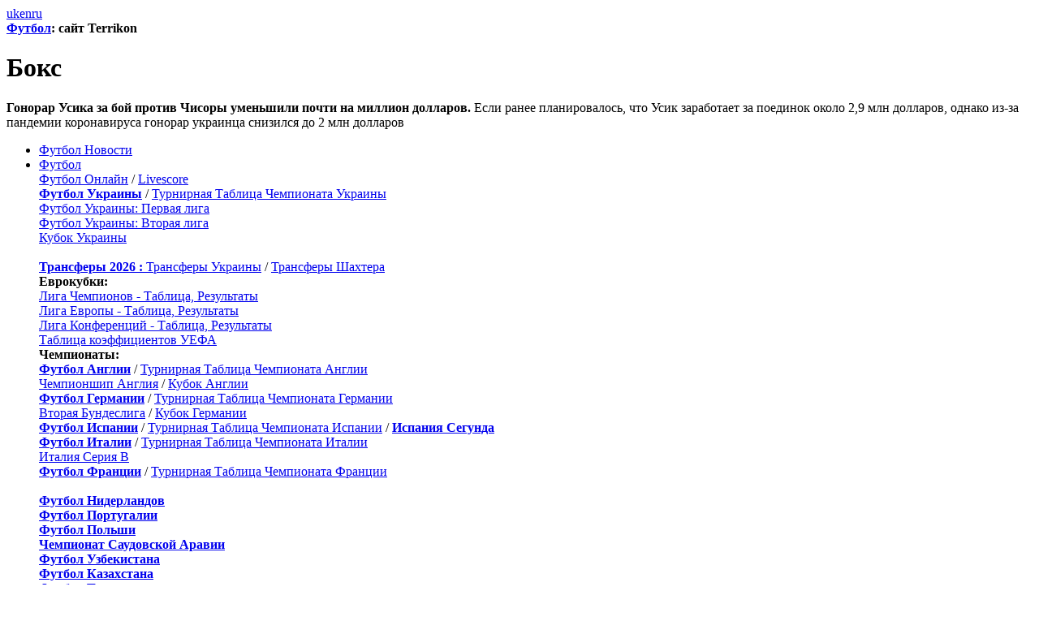

--- FILE ---
content_type: text/html; charset=UTF-8
request_url: https://terrikon.com/posts/363947
body_size: 12512
content:
<!DOCTYPE html PUBLIC "-//W3C//DTD XHTML 1.0 Strict//EN" "http://www.w3.org/TR/xhtml1/DTD/xhtml1-strict.dtd">
<html lang="ru" xmlns="http://www.w3.org/1999/xhtml">
<head>
    <meta id="viewport" name="viewport" content="width=device-width, initial-scale=1" />
    <script type="5c5dc430fd4f27a0991243bc-text/javascript">
                    //mobile viewport hack
            // var min_viewport_width=625;// min viewport width for site
            var min_viewport_width=836;// min viewport width for site
            function viewport_calc_ratio(){
                var ww = window.screen.width;
                if( ww <= min_viewport_width ) {
                    var ratio = ww / min_viewport_width; //calculate ratio
                }else{
                    var ratio = 1;
                }
                return ratio;
            }
            if( window.screen.width <= min_viewport_width ) {
                var viewport_ratio =  viewport_calc_ratio();
                var viewport_meta_tag = document.getElementById('viewport');
                // viewport_meta_tag.setAttribute('content', 'width=device-width, initial-scale=' + viewport_ratio+', user-scalable=no');
                viewport_meta_tag.setAttribute('content', 'width=device-width, initial-scale=' + viewport_ratio);
            }else{
                var viewport_ratio = 1;
            }
                function getCookie(name) {
            let matches = document.cookie.match(new RegExp(
                "(?:^|; )" + name.replace(/([\.$?*|{}\(\)\[\]\\\/\+^])/g, '\\$1') + "=([^;]*)"
            ));
            return matches ? decodeURIComponent(matches[1]) : undefined;
        }
        function setCookie(name, value, options = {}) {

            options = {
                path: '/',
                ...options
            };

            if (options.expires instanceof Date) {
                options.expires = options.expires.toUTCString();
            }

            let updatedCookie = encodeURIComponent(name) + "=" + encodeURIComponent(value);

            for (let optionKey in options) {
                updatedCookie += "; " + optionKey;
                let optionValue = options[optionKey];
                if (optionValue !== true) {
                    updatedCookie += "=" + optionValue;
                }
            }
            document.cookie = updatedCookie;
        }
        if (getCookie('float')==='limit'){
            var floatOk=false;
        }else{
            var floatOk=true;
            setCookie('float', 'limit', {'max-age': 5});
        }
        function isFloatOk(){
            // return floatOk;
            return true;
        }
    </script>

    
    
    <title>Гонорар Усика за бой против Чисоры уменьшили почти на миллион долларов - Террикон</title>

    <meta name="description" content="Если ранее планировалось, что Усик заработает за поединок около 2,9 млн долларов, однако из-за пандемии коронавируса гонорар украинца снизился до 2 млн долларов"/><meta name="keywords" content="Александр Усик, Бокс, Дерек Чисора"/>
    <meta http-equiv="Content-Type" content="text/html; charset=UTF-8" />

    
    <link href="//st.terrikon.com/terrikon.1.120.css" rel="stylesheet" type="text/css" />

    
    <script src="https://st.terrikon.com/dayjs.min.js" type="5c5dc430fd4f27a0991243bc-text/javascript"></script>

    <link rel="canonical" href="https://terrikon.com/posts/363947" />
    <link rel="icon" href="/favicon.ico" type="image/x-icon" />
    <link rel="shortcut icon" href="/favicon.ico" type="image/x-icon" />
    <link rel="apple-touch-icon" href="/images/logo/touch-icon-iphone.png" />
    <link rel="apple-touch-icon" sizes="76x76" href="/images/logo/touch-icon-ipad.png" />
    <link rel="apple-touch-icon" sizes="120x120" href="/images/logo/touch-icon-iphone-retina.png" />
    <link rel="apple-touch-icon" sizes="152x152" href="/images/logo/touch-icon-ipad-retina.png" />

    <link rel="alternate" type="application/rss+xml" title="Sport News - Terrikon"    href="/rss/all" />
    <link rel="alternate" type="application/rss+xml" title="Football News - Terrikon" href="/rss/1" />
    <link rel="alternate" type="application/rss+xml" title="Shakhtar News - Terrikon" href="/rss/5" />

    <script type="5c5dc430fd4f27a0991243bc-text/javascript"></script>

    <meta name="google-site-verification" content="t1hWH8bZR2wC-Vi-X8fK1gv4KU6K4fOKXhULt3t0kI4" />
    <meta name="google-site-verification" content="lzE3qnJhWvm6TxHGzt-nhWaOKijYGtmRl30iLENz5hw" />
    <meta name='yandex-verification' content='65ffede0572525d3' />

    <link rel="image_src" href="https://st.terrikon.com/i/boxing/1200/boxing.jpg" />


<meta property="og:type" content="article" />
<meta property="og:url" content="https://terrikon.com/posts/363947" />
<meta property="og:image" content="https://st.terrikon.com/i/boxing/1200/boxing.jpg" />
<meta property="og:image:width" content="1200" />
<meta property="og:image:height" content="630" />
<meta property="og:image:secure_url" content="https://st.terrikon.com/i/boxing/1200/boxing.jpg" />
<meta property="og:title" content="Гонорар Усика за бой против Чисоры уменьшили почти на миллион долларов" />
<meta property="og:site_name" content="Террикон - Футбол и Спорт Украины" />
<meta property="og:description" content="Если ранее планировалось, что Усик заработает за поединок около 2,9 млн долларов, однако из-за пандемии коронавируса гонорар украинца снизился до 2 млн долларов" />


    <script type="5c5dc430fd4f27a0991243bc-text/javascript">
        function isDesktop() {
            if (1024 <= screen.width){
                return true;
            };
            if (typeof window.orientation === 'undefined'){
                return true;
            }else{
                try{ document.createEvent("TouchEvent"); return false; }
                catch(e){ return true; }
            }
        }
    </script>
    <!-- Google Analytics for Google Adsense -->
<script type="5c5dc430fd4f27a0991243bc-text/javascript">
    window.google_analytics_uacct = "UA-271411-6";
</script>
<!-- Global site tag (gtag.js) - Google Analytics -->
<script async src="https://www.googletagmanager.com/gtag/js?id=UA-271411-6" type="5c5dc430fd4f27a0991243bc-text/javascript"></script>
<script type="5c5dc430fd4f27a0991243bc-text/javascript">
  window.dataLayer = window.dataLayer || [];
  function gtag(){dataLayer.push(arguments);}
  gtag('js', new Date());

  gtag('config', 'UA-271411-6');
</script>

    <script type="5c5dc430fd4f27a0991243bc-text/javascript">
        var pp_gemius_identifier = new String('nLiVHwRFpbQckTw779hszYXy74GpZQ9UUODZ6yKGfun.d7');
        
        function gemius_pending(i) { window[i] = window[i] || function() {var x = window[i+'_pdata'] = window[i+'_pdata'] || []; x[x.length]=arguments;};};
        gemius_pending('gemius_hit'); gemius_pending('gemius_event'); gemius_pending('pp_gemius_hit'); gemius_pending('pp_gemius_event');
        (function(d,t) {try {var gt=d.createElement(t),s=d.getElementsByTagName(t)[0],l='http'+((location.protocol=='https:')?'s':''); gt.setAttribute('async','async');
            gt.setAttribute('defer','defer'); gt.src=l+'://gaua.hit.gemius.pl/xgemius.js'; s.parentNode.insertBefore(gt,s);} catch (e) {}})(document,'script');
    </script>

<script src="https://analytics.ahrefs.com/analytics.js" data-key="Gkt8lNfpXjQUxGIoGLWQJQ" async type="5c5dc430fd4f27a0991243bc-text/javascript"></script>

<script defer data-domain="terrikon.com" src="https://plausible.io/js/script.js" type="5c5dc430fd4f27a0991243bc-text/javascript"></script>


</head>

<body>

<div id="adverttop" class="resp-max-600-block-off" ><div id="admixer_3bc3410a09db450a907ef7e7750cd884_zone_16632_sect_1038_site_1025" ></div></div>
<div id="container">


<div id="header">
    <div id="site-langs" ><a href="/uk/" >uk</a><a href="/en/" >en</a><a href="/" class="active" >ru</a></div>    <strong class="logo"><a href="/" >Футбол</a>: сайт  Terrikon</strong><div class="keywords"><h1>Бокс</h1></div><div class="logofollow resp-max-600-block-off"><div style="margin: 0 0 0 10px; clear: both;"></div></div><div class="logoabout resp-max-600-block-off"><strong>Гонорар Усика за бой против Чисоры уменьшили почти на миллион долларов.</strong> Если ранее планировалось, что Усик заработает за поединок около 2,9 млн долларов, однако из-за пандемии коронавируса гонорар украинца снизился до 2 млн долларов</div>    <div id="navigation">
        <ul style="clear: left;"><li class="active"><a href="/" class="home">Футбол Новости</a></li><li class="collapse"><a href="/football/">Футбол</a><div class="drop"><a href="/football/online">Футбол Онлайн</a> / <a href="/livescore">Livescore</a><br/><a href="/football/ukraine/championship/"><strong>Футбол Украины</strong></a> / <a href="/football/ukraine/championship/table">Турнирная Таблица Чемпионата Украины</a><br/><a href="/football/ukraine/firstleague/">Футбол Украины: Первая лига</a><br/><a href="/football/ukraine/secondleague/">Футбол Украины: Вторая лига</a><br/><a href="/football/ukraine/cup/">Кубок Украины</a><br/><br/><a href="/football/transfers/"><strong>Трансферы 2026 :</strong> </a><a href="/football/transfers/ukraine">Трансферы Украины</a> / <a href="/football/transfers/shakhtar">Трансферы Шахтера</a><br/><strong>Еврокубки:</strong> <br/><a href="/champions-league">Лига Чемпионов - Таблица, Результаты</a><br/><a href="/europa-league">Лига Европы - Таблица, Результаты</a><br/><a href="/conference-league">Лига Конференций - Таблица, Результаты</a><br/><a href="/football/uefa_coefs">Таблица коэффициентов УЕФА</a><br/><strong>Чемпионаты:</strong> <br/><a href="/football/england/championship/"><strong>Футбол Англии</strong></a> / <a href="/football/england/championship/table">Турнирная Таблица Чемпионата Англии</a><br/><a href="/football/england/championship-1/">Чемпионшип Англия</a> / <a href="/football/england/fa-cup/">Кубок Англии</a><br/><a href="/football/germany/championship/"><strong>Футбол Германии</strong></a> / <a href="/football/germany/championship/table">Турнирная Таблица Чемпионата Германии</a><br/><a href="/football/germany/2-bundesliga/">Вторая Бундеслига</a> / <a href="/football/germany/dfb-pokal/">Кубок Германии</a><br/><a href="/football/spain/championship/"><strong>Футбол Испании</strong></a> / <a href="/football/spain/championship/table">Турнирная Таблица Чемпионата Испании</a> / <a href="/football/spain/segunda/"><strong>Испания Сегунда</strong></a><br/><a href="/football/italy/championship/"><strong>Футбол Италии</strong></a> / <a href="/football/italy/championship/table">Турнирная Таблица Чемпионата Италии</a><br/><a href="/football/italy/serie-b/">Италия Серия B</a><br/><a href="/football/france/championship/"><strong>Футбол Франции</strong></a> / <a href="/football/france/championship/table">Турнирная Таблица Чемпионата Франции</a><br/><br/><a href="/football/netherlands/championship/"><strong>Футбол Нидерландов</strong></a><br/><a href="/football/portugal/championship/"><strong>Футбол Португалии</strong></a><br/><a href="/football/poland/championship/"><strong>Футбол Польши</strong></a><br/><a href="/football/saudiarabia/championship/"><strong>Чемпионат Саудовской Аравии</strong></a><br/><a href="/football/uzbekistan/championship/"><strong>Футбол Узбекистана</strong></a><br/><a href="/football/kazakhstan/championship/"><strong>Футбол Казахстана</strong></a><br/><a href="/football/turkey/championship/"><strong>Футбол Турции</strong></a><br/><a href="/football/azerbaijan/championship/"><strong>Футбол Азербайджана</strong></a><br/><a href="/football/swiss/championship/"><strong>Футбол Швейцарии</strong></a><br/><a href="/football/belgium/championship/"><strong>Футбол Бельгии</strong></a><br/><a href="/football/austria/championship/"><strong>Футбол Австрии</strong></a><br/><a href="/football/scotland/championship/"><strong>Футбол Шотландии</strong></a><br/><a href="/football/czech/championship/"><strong>Футбол Чехии</strong></a><br/><a href="/football/denmark/championship/"><strong>Футбол Дании</strong></a><br/><a href="/football/greece/championship/"><strong>Футбол Греции</strong></a><br/><br/><a href="/football/brazil/championship/"><strong>Футбол Бразилии</strong></a><br/><a href="/copa-libertadores">Copa Libertadores</a><br/><br/><strong>Сборные:</strong> <br/><a href="/euro-2024">Евро-2024</a><br/><a href="/worldcup-2026">ЧМ 2026</a><br/><a href="/nations-league">Лига Наций УЕФА</a><br/><a href="/club-worldcup-2025">Клубный Чемпионат Мира 2025</a><br/><a href="/womenseuro">Евро (женщины)</a><br/><a href="/euro-u21">Евро U21</a><br/><a href="/worldcup-u20">ЧМ U20</a><br/><a href="/copa-america">Copa America</a><br/><a href="/africa-cup">Кубок Африки</a><br/></div></li><li><a href="/champions-league">Лига Чемпионов</a></li><li><a href="/europa-league">Лига Европы</a></li><li><a href="/conference-league">Лига Конф.</a></li><li><a href="/worldcup-2026">ЧМ 2026</a></li><li class="collapse resp-max-600-block-off"><a href="#">Другое</a><div class="drop"><strong><a href="/formula/">Формула-1</a></strong><br/><strong><a href="/hockey/">Хоккей</a></strong><br/><strong><a href="/basketball/">Баскетбол</a></strong><br/><strong><a href="/biathlon/">Биатлон</a></strong><br/><strong><a href="/boxing/">Бокс</a></strong><br/><strong><a href="/tennis/">Теннис</a></strong><br/><strong><a href="/olympic-2024">Олимпийские игры</a></strong><br/><br/><strong><a href="/blogs/">Блоги</a></strong><br/></div></li><li id="shachter" class="collapse resp-max-600-block-off" style="background-color:#ff9700 !important;"><a href="/shakhtar/" style="background-color:#ff9700 !important;color: #ffffff !important;">Шахтер</a><div class="drop" style="background-color:#ff9700 !important;color: #ffffff !important;"><a href="https://terrikon.com/fd/book.php">Гостевая</a> / <a href="/shakhtar/">Шахтер - Новости</a><br/><a href="/football/teams/1">Шахтер - Игры</a> / <a href="/football/teams/1/players">Шахтер - Состав</a><br/><a href="/football/transfers/shakhtar">Трансферы Шахтера</a><br/></div></li></ul>        <div class="search resp-max-600-block-off">
            <form action="//www.google.com/cse"  target="_blank">
    <div>
        <input type="hidden" name="cx" value="007987307446073769406:0t1sxuyzcw8" />
        <input type="hidden" name="ie" value="UTF-8" />
        <input type="text" name="q" size="31"  class="text" />
        <input type="image" class="button" src="//st.terrikon.com/but-search.gif" alt="Искать!" title="Искать!" />
    </div>
</form>
        </div>
    </div>
</div>


<div class="content-site">
    <div ><div id="appeal"><a href="/posts/397529" style="font-weight: bold;" >terrikon.com нужна ваша поддержка!</a>.</div></div>    <div class="resp-max-600-block-off" >        <div class="championship">
            <div class="title">
                <div style="margin-bottom:0.5em;"><strong><a href="/football/online" style="color: #000;" >Футбол<br/> Онлайн</a></strong></div>
                <a href="/livescore" >Livescore</a>            </div>
                    <a href="/football/matches/156132" class="play dark ">
            <em class="team ">
                <span class="left">БОЛОНЬЯ</span>
                            </em>
            <em class="team ">
                <span class="left">СЕЛТИК</span>
                            </em>
                            <span class="clientdt" data-ts="1769103900" data-fmt="HH:mm" >19:45</span>                                    </a>
                <a href="/football/matches/156120" class="play dark ">
            <em class="team ">
                <span class="left">ФРАЙБ.</span>
                            </em>
            <em class="team ">
                <span class="left">МАККАБИ</span>
                            </em>
                            <span class="clientdt" data-ts="1769103900" data-fmt="HH:mm" >19:45</span>                                    </a>
                <a href="/football/matches/156166" class="play dark ">
            <em class="team ">
                <span class="left">ПЛЗЕНЬ</span>
                            </em>
            <em class="team ">
                <span class="left">ПОРТУ</span>
                            </em>
                            <span class="clientdt" data-ts="1769103900" data-fmt="HH:mm" >19:45</span>                                    </a>
                <a href="/football/matches/156170" class="play dark ">
            <em class="team ">
                <span class="left">ЯНГБОЙЗ</span>
                            </em>
            <em class="team ">
                <span class="left">ЛИОН</span>
                            </em>
                            <span class="clientdt" data-ts="1769103900" data-fmt="HH:mm" >19:45</span>                                    </a>
                <a href="/football/matches/156187" class="play dark ">
            <em class="team ">
                <span class="left">ФЕНЕРБ.</span>
                            </em>
            <em class="team ">
                <span class="left">А.ВИЛЛА</span>
                            </em>
                            <span class="clientdt" data-ts="1769103900" data-fmt="HH:mm" >19:45</span>                                    </a>
                <a href="/football/matches/156195" class="play dark ">
            <em class="team ">
                <span class="left">ФЕЙЕН.</span>
                            </em>
            <em class="team ">
                <span class="left">ШТУРМ</span>
                            </em>
                            <span class="clientdt" data-ts="1769103900" data-fmt="HH:mm" >19:45</span>                                    </a>
                <a href="/football/matches/156221" class="play dark ">
            <em class="team ">
                <span class="left">МАЛЬМЁ</span>
                            </em>
            <em class="team ">
                <span class="left">ЦР.ЗВЕЗ</span>
                            </em>
                            <span class="clientdt" data-ts="1769103900" data-fmt="HH:mm" >19:45</span>                                    </a>
                <a href="/football/matches/156236" class="play dark ">
            <em class="team ">
                <span class="left">ПАОК</span>
                            </em>
            <em class="team ">
                <span class="left">БЕТИС</span>
                            </em>
                            <span class="clientdt" data-ts="1769103900" data-fmt="HH:mm" >19:45</span>                                    </a>
                </div>
        </div>
    
        <div class="maincol">
                        
        <div class="main" style="margin-top: 1rem; clear: both;">
            <div class="article" itemscope itemtype="https://schema.org/NewsArticle">
                <h1 itemprop="headline">Гонорар Усика за бой против Чисоры уменьшили почти на миллион долларов</h1>
                        <div class='attributes'>
            Добавлено: <span itemprop="datePublished"
                                                 content="2020-10-24T19:36:00+03:00"><span class="clientdt" data-ts="1603557360" data-fmt="DD.MM.YY HH:mm" >24.10.20 19:36</span></span>                <div>Источник: <a
                        href="/boxing/">Бокс</a></div>                    </div>

                        <div class="posttext _ga1_on_">
                    <p>Гонорар украинского боксера Александр Усик за бой против британца Дерека Чисоры, который состоится 31 октября в Лондоне претерпел изменения не в лучшую сторону, впрочем, как и у его соперника. Виной всему - коронавируса и то обстоятельство, что поединок теперь будет проходить без зрителей.</p>

<p>Если ранее планировалось, что Усик заработает за поединок около 2,9 млн долларов, однако из-за пандемии коронавируса гонорар украинца снизился до 2 млн долларов, сообщают профильные британские СМИ.</p>

<p>Естественно, пандемия коронавируса повлияла и на гонорар Чисоры, который заработает 5,2 млн долларов, хотя ранее мог получить за бой около 9 млн долларов.</p>

<p>Как сообщалось ранее, <a href="/posts/363922">Александр Усик вместе с командой вылетел в Лондон на бой против британского супертяжеловеса Дерека Чисоры</a>.</p>
                                    </div>

                
                        <div class="tag-string">
                                <strong>Теги:</strong>
                                <a href="/tags/3924/"> Александр Усик</a>,             <a href="/tags/10253/"> Дерек Чисора</a>        </div>

                    </div>

                        <div style="width:570px; overflow:hidden;margin: 20px 0; clear: both;">
                <div class="news"
                     style="width:240px; height: 230px; padding:10px;float: right;overflow: hidden;">
                    <h4><a href="/tags/25292/" >Александр Усик - Дерек Чисора</a></h4><dl class="posts-col-small" ><dt ><span class="clientdt" data-ts="1605981540" data-fmt="DD.MM.YY HH:mm" >21.11.20 19:59</span></dt><dd ><a href="/posts/365787" >Усик назвал причину, по которой мог сорваться бой с Чисорой</a></dd></dl><dl class="posts-col-small" ><dt ><span class="clientdt" data-ts="1605001740" data-fmt="DD.MM.YY HH:mm" >10.11.20 11:49</span></dt><dd ><a href="/posts/365091" >Фьюри заявил, что Усик не выиграл у Чисоры</a></dd></dl><dl class="posts-col-small" ><dt ><span class="clientdt" data-ts="1604235420" data-fmt="DD.MM.YY HH:mm" >01.11.20 14:57</span></dt><dd ><a href="/posts/364492" >Бывший тренер Тайсона оценил уровень Усика в поединке с Чисорой</a></dd><dt ><span class="clientdt" data-ts="1604211060" data-fmt="DD.MM.YY HH:mm" >01.11.20 08:11</span></dt><dd ><a href="/posts/364458" >Александр Усик победил Дерека Чисору единогласным решением судей</a> <img src="https://st.terrikon.com/video-blue.gif" class="picto" /></dd></dl><dl class="posts-col-small" ><dt ><span class="clientdt" data-ts="1603969080" data-fmt="DD.MM.YY HH:mm" >29.10.20 12:58</span></dt><dd ><a href="/posts/364279" >Британский супертяж предсказал, в каком раунде Усик может победить Чисору</a></dd></dl>                </div>
                <div style="width:300px; min-height: 250px; float: left; overflow: hidden;"><div id="div-gpt-ad-1635266730898-0" ></div></div>
            </div>
                            <div class="r100519"></div><script type="5c5dc430fd4f27a0991243bc-text/javascript">(function(){var date=new Date();try{date=new Date(date.toLocaleString('en-US',{timeZone:'Europe/Kiev'}));}catch (e){}var ext=[(date.getFullYear()).toString(),('0'+(date.getMonth()+1).toString()).substr(-2),('0'+(date.getDate()).toString()).substr(-2)].join('');var tag=(function(){var informers=document.getElementsByClassName('r100519'),len=informers.length;return len?informers[len-1]:null;})(),idn=(function(){var i,num,idn='',chars="abcdefghiklmnopqrstuvwxyz",len=Math.floor((Math.random()*2)+4);for (i=0;i<len;i++){num=Math.floor(Math.random()*chars.length);idn +=chars.substring(num,num+1);}return idn;})();var container=document.createElement('div');container.id=idn;tag.appendChild(container);var script=document.createElement('script');script.className='s100519';script.src='https://mediabrama.com/shop/j/100519/?v=1?date='+ ext;script.charset='utf-8';script.dataset.idn=idn;tag.parentNode.insertBefore(script,tag);})();</script>
                        <div style="margin-top: 10px; width: 570px; clear: both; overflow: hidden;"><div id="admixer_3877358eeee44e1c87f739cc52d8687a_zone_16310_sect_1038_site_1025" ></div></div>
        <div style="margin-top: 10px; width: 570px; clear: both; overflow: hidden;">
            <div style="width:570px; height:100px; margin-bottom:15px; overflow: hidden;" id="div-gpt-ad-8387726-1" ></div>                    </div>
        
        </div>

                </div>

        
        <div class="col right">
        <div class="ad_right" style="min-height: 250px; margin-bottom: 5px; line-height: 0px;  font-size: 0px;" ><div id="admixer_1d4e92bf7dda4d13a7b25ec464a95ae4_zone_8002_sect_1038_site_1025" ></div></div><div class="ad_right" style="width:300px; height:100px; margin-top: 5px; margin-bottom: 5px; overflow: hidden; line-height: 0px;  font-size: 0px;" ><div id="div-gpt-ad-1623860070351-0" ></div></div><h2 ><a href="/posts/" >Все Новости</a><span class="right" ><a href="/rss/all" ><img src="//st.terrikon.com/i/icon/feed-icon-16x16-t.gif" style="width:16px;height:16px;" alt="RSS - Все Новости - Terrikon" title="RSS - Все Новости - Terrikon" /></a></span></h2><div class="news" ><h4 ><a href="/posts/2026/01/22/" >22 января</a></h4><dl ><dt ><span class="clientdt" data-ts="1769081460" data-fmt="HH:mm" >13:31</span></dt><dd ><a href="/posts/553909" >Фабрицио Романо настаивает: Пищур близок к переходу в Жирону</a></dd><dt ><span class="clientdt" data-ts="1769080740" data-fmt="HH:mm" >13:19</span></dt><dd ><a href="/posts/553907" >Барселона недовольна тем, что делает Монако с Ансу Фати</a></dd><dt ><span class="clientdt" data-ts="1769080020" data-fmt="HH:mm" >13:07</span></dt><dd ><a href="/posts/553905" >Гол Ваната - среди лучших в Ла Лиге за январь</a> <img src="https://st.terrikon.com/video-blue.gif" class="picto" /></dd><dt ><span class="clientdt" data-ts="1769079240" data-fmt="HH:mm" >12:54</span></dt><dd ><a href="/posts/553903" >Оболонь приобрела еще одного футболиста Ингульца</a></dd><dt ><span class="clientdt" data-ts="1769078160" data-fmt="HH:mm" >12:36</span></dt><dd ><a href="/posts/553896" >Фрэнка Лэмпарда хотят вернуть в Лондон</a></dd><dt ><span class="clientdt" data-ts="1769076960" data-fmt="HH:mm" >12:16</span></dt><dd ><a href="/posts/553893" >Кино и дьяволы: Манчестер Юнайтед станет героем сериала</a></dd><dt ><span class="clientdt" data-ts="1769076300" data-fmt="HH:mm" >12:05</span></dt><dd ><a href="/posts/553891" >Винисиус хочет получать больше, чем жалкие 20 миллионов</a></dd><dt ><span class="clientdt" data-ts="1769075340" data-fmt="HH:mm" >11:49</span></dt><dd ><a href="/posts/553889" >Ярмоленко предупреждает: этот сезон - последний в его карьере игрока</a></dd><dt ><span class="clientdt" data-ts="1769074500" data-fmt="HH:mm" >11:35</span></dt><dd ><a href="/posts/553887" >Реал - единственный клуб, заработавший более миллиарда за сезон</a></dd><dt ><span class="clientdt" data-ts="1769073600" data-fmt="HH:mm" >11:20</span></dt><dd ><a href="/posts/553885" >Педри может быть недоступен до 9 марта</a></dd><dt ><span class="clientdt" data-ts="1769072760" data-fmt="HH:mm" >11:06</span></dt><dd ><a href="/posts/553883" >Одна потеря и одна победа Украины на Australian Open</a></dd><dt ><span class="clientdt" data-ts="1769071980" data-fmt="HH:mm" >10:53</span></dt><dd ><a href="/posts/553881" >Таблица коэффициентов УЕФА: Англия улетает в космос</a></dd><dt ><span class="clientdt" data-ts="1769071140" data-fmt="HH:mm" >10:39</span></dt><dd ><a href="/posts/553879" >Названы претенденты на звание игрока недели в Лиге чемпионов</a></dd><dt ><span class="clientdt" data-ts="1769070300" data-fmt="HH:mm" >10:25</span></dt><dd ><a href="/posts/553877" >Нокаут от Усика по имени Иван признан лучшим в 2025 году</a></dd><dt ><span class="clientdt" data-ts="1769069407" data-fmt="HH:mm" >10:10</span></dt><dd ><a href="/posts/553822" >Жизнь только начинается: почему у Сикана может получиться в Андерлехте</a></dd><dt ><span class="clientdt" data-ts="1769068380" data-fmt="HH:mm" >09:53</span></dt><dd ><a href="/posts/553875" >Деньги назад: болельщикам Манчестер Сити вернут деньги за норвежский стыд</a></dd><dt ><span class="clientdt" data-ts="1769067360" data-fmt="HH:mm" >09:36</span></dt><dd ><a href="/posts/553873" >Президент Азербайджана обвинил судей в заговоре против Карабаха</a></dd><dt ><span class="clientdt" data-ts="1769066700" data-fmt="HH:mm" >09:25</span></dt><dd ><a href="/posts/553871" >Сегодня просыпается Лига Европы</a></dd><dt ><span class="clientdt" data-ts="1769065920" data-fmt="HH:mm" >09:12</span></dt><dd ><a href="/posts/553869" >Левандовски присоединился к компании великих ветеранов Лиги чемпионов</a></dd><dt ><span class="clientdt" data-ts="1769064960" data-fmt="HH:mm" >08:56</span></dt><dd ><a href="/posts/553867" >15 клубов уже гарантировали себе место в плей-офф Лиги чемпионов</a></dd><dt ><span class="clientdt" data-ts="1769063880" data-fmt="HH:mm" >08:38</span></dt><dd ><a href="/posts/553865" >Салах здесь излишен: составлена сборная Кубка Африки</a></dd><dt ><span class="clientdt" data-ts="1769062680" data-fmt="HH:mm" >08:18</span></dt><dd ><a href="/posts/553863" >Ванат и остальные: объявлены номинанты на звание игрока месяца в Ла Лиге</a></dd><dt ><span class="clientdt" data-ts="1769061600" data-fmt="HH:mm" >08:00</span></dt><dd ><a href="/posts/553806" >Главное за день: неудержимый Мбаппе, невезучий Грилиш, долгосрочный Сикан и другие новости</a></dd><dt ><span class="clientdt" data-ts="1769058480" data-fmt="HH:mm" >07:08</span></dt><dd ><a href="/posts/553861" >Эдди Хау: Мы заслужили этот успех благодаря самоотдаче игроков</a></dd><dt ><span class="clientdt" data-ts="1769056800" data-fmt="HH:mm" >06:40</span></dt><dd ><a href="/posts/553859" >Лиам Розениор: Нужно продолжать стучать в дверь, чтобы она открылась</a></dd></dl></div><div style="width:300px; height:600px;margin-top: 5px; margin-bottom: 5px;" ><div id="div-gpt-ad-1635266912680-0" ></div></div>    </div>
</div>

<div style="margin-bottom: 10px; background-color: white;"></div>

<div id="bottom-nav"><div><ul><li><a href="/">Новости Футбола</a></li><li><a href="/">Футбол 2026</a></li><li><a href="/worldcup-2026">ЧМ 2026</a></li><li><a href="/nations-league">Лига Наций УЕФА</a></li><li><a href="/club-worldcup-2025">Клубный Чемпионат Мира 2025</a></li><li><a href="/euro-u21">Евро U21</a></li><li><a href="/champions-league">Лига Чемпионов</a></li><li><a href="/europa-league">Лига Европы</a></li><li><a href="/conference-league">Лига Конференций</a></li><li><a href="/copa-libertadores">Кубок Либертадорес</a></li><li><a href="/football/online">Футбол Онлайн</a></li><li><a href="/livescore">Livescore</a></li><br/><li><a href="/fd/book.php">Гостевая</a></li><br/><li><a href="/boxing/">Бокс</a></li><li><a href="/basketball/">Баскетбол</a></li><li><a href="/hockey/">Хоккей</a></li><li><a href="/tennis/">Теннис</a></li><li><a href="/biathlon/">Биатлон</a></li><li><a href="/formula/">Формула-1</a></li></ul></div><div><ul><li><a href="/shakhtar/">Шахтер - Новости</a></li><li><a href="/football/teams/1/players">Шахтер - Состав</a></li><li><a href="/football/teams/1/games">Шахтер - Игры</a></li><li><a href="/fd/book.php">Шахтер - Гостевая</a></li><br/><li><a href="/football/transfers/">Трансферы 2026</a></li><li><a href="/football/transfers/ukraine">Трансферы Украины</a></li><li><a href="/football/transfers/shakhtar">Трансферы Шахтера</a></li></ul></div><div><ul><li><a href="/worldcup-2026">ЧМ 2026</a></li><li><a href="/worldcup-2026/qualify">ЧМ 2026 (Отбор в Европе)</a></li><li><a href="/worldcup-2022">ЧМ 2022</a></li><li><a href="/worldcup-2022/qualify">ЧМ 2022 (Отбор в Европе)</a></li><li><a href="/worldcup-2018">ЧМ-2018</a></li><li><a href="/worldcup-2018/qualify">ЧМ 2018 (Отбор в Европе)</a></li><li><a href="/worldcup-2014">ЧМ-2014</a></li><li><a href="/worldcup-2014/qualify">ЧМ 2014 (Отбор в Европе)</a></li><li><a href="/worldcup-2010">ЧМ 2010</a></li><li><a href="/worldcup-1986">ЧМ 1986</a></li><br/><li><a href="/nations-league">Лига Наций УЕФА</a></li><li><a href="/nations-league/2020-21">Лига Наций УЕФА 2020-21</a></li><li><a href="/nations-league/2018-20">Лига Наций УЕФА 2018-20</a></li><br/><li><a href="/champions-league">Лига Чемпионов</a></li><li><a href="/europa-league">Лига Европы</a></li><li><a href="/conference-league">Лига Конференций</a></li><li><a href="/football/uefa_coefs">Таблица коэффициентов УЕФА</a></li><br/><li><a href="/euro-2024">Евро-2024</a></li><li><a href="/euro-2020">Евро-2020</a></li><li><a href="/euro-2020/qualify">Евро-2020 (Отбор)</a></li><li><a href="/euro-2016">Евро-2016</a></li><li><a href="/euro-2016/qualify">Евро-2016 (Отбор)</a></li><li><a href="/euro-2012">Евро-2012</a></li><li><a href="/euro-2012/qualify">Евро-2012 (Отбор)</a></li><br/><li><a href="/worldcup-u20">ЧМ U20</a></li><li><a href="/worldcup-u20-2023">ЧМ U20 2023</a></li><li><a href="/worldcup-u20-2019">ЧМ U20 2019</a></li><br/><li><a href="/womensworldcup-2023">Чемпионат Мира (женщины) 2023</a></li><li><a href="/womenseuro">Евро (женщины)</a></li><br/><li><a href="/copa-america">Кубок Америки</a></li><li><a href="/copa-america-2024">Кубок Америки 2024</a></li><li><a href="/copa-america-2021">Кубок Америки 2021</a></li><li><a href="/copa-america-2019">Кубок Америки 2019</a></li><li><a href="/copa-america-2016">Кубок Америки 2016</a></li><li><a href="/copa-america-2015">Кубок Америки 2015</a></li><li><a href="/copa-america-2011">Кубок Америки 2011</a></li></ul></div><div><ul><li><a href="/football/ukraine/championship/">Чемпионат Украины :</a></li><li><a href="/football/ukraine/championship/table">Таблица</a></li><li><a href="/football/ukraine/championship/matches">Результаты, Календарь, Расписание</a></li><li><a href="/football/ukraine/championship/strikers">Бомбардиры</a></li><br/><li><a href="/football/ukraine/cup/">Кубок Украины :</a></li><br/><li><a href="/football/ukraine/firstleague/">Первая лига</a></li><li><a href="/football/ukraine/secondleague/">Вторая лига</a></li></ul></div><div><ul><li><a href="/football/england/championship/">Чемпионат Англии</a></li><li><a href="/football/england/championship-1/">Чемпионшип Англия</a></li><li><a href="/football/england/fa-cup/">Кубок Англии</a></li><br/><li><a href="/football/spain/championship/">Чемпионат Испании</a></li><li><a href="/football/spain/segunda/">Испания Сегунда</a></li><li><a href="/football/spain/copa-del-rey/">Кубок Испании (Копа дель Рей)</a></li><br/><li><a href="/football/germany/championship/">Чемпионат Германии</a></li><li><a href="/football/germany/2-bundesliga/">Вторая Бундеслига</a></li><li><a href="/football/germany/dfb-pokal/">Кубок Германии</a></li><br/><li><a href="/football/italy/championship/">Чемпионат Италии</a></li><li><a href="/football/italy/serie-b/">Италия Серия B</a></li><br/><li><a href="/football/france/championship/">Чемпионат Франции</a></li><br/><li><a href="/football/portugal/championship/">Чемпионат Португалии</a></li><li><a href="/football/netherlands/championship/">Чемпионат Нидерландов</a></li><li><a href="/football/belgium/championship/">Чемпионат Бельгии</a></li><li><a href="/football/austria/championship/">Чемпионат Австрии</a></li><li><a href="/football/poland/championship/">Чемпионат Польши</a></li><li><a href="/football/saudiarabia/championship/">Чемпионат Саудовской Аравии</a></li><li><a href="/football/uzbekistan/championship/">Чемпионат Узбекистана</a></li><li><a href="/football/kazakhstan/championship/">Чемпионат Казахстана</a></li><li><a href="/football/turkey/championship/">Чемпионат Турции</a></li><li><a href="/football/azerbaijan/championship/">Чемпионат Азербайджана</a></li><li><a href="/football/brazil/championship/">Чемпионат Бразилии</a></li><li><a href="/football/swiss/championship/">Чемпионат Швейцарии</a></li><li><a href="/football/scotland/championship/">Чемпионат Шотландии</a></li><li><a href="/football/denmark/championship/">Чемпионат Дании</a></li><li><a href="/football/czech/championship/">Чемпионат Чехии</a></li><li><a href="/football/greece/championship/">Чемпионат Греции</a></li></ul></div><div><ul><li><a href="/olympic-2024">Олимпиада-2024 (Лето, Париж)</a></li><li><a href="/olympic-2022">Олимпиада-2022 (Зима, Пекин)</a></li><li><a href="/olympic-2020">Олимпиада-2020 (Лето, Токио)</a></li><li><a href="/olympic-2018">Олимпиада-2018 (Зима, Пхенчхан)</a></li><li><a href="/olympic-2016">Олимпиада-2016 (Лето, Рио-де-Жанейро)</a></li><li><a href="/olympic-2014">Олимпиада-2014 (Зима, Сочи)</a></li><li><a href="/olympic-2012">Олимпиада-2012 (Лето, Лондон)</a></li><li><a href="/olympic-2010">Олимпиада-2010 (Зима, Ванкувер)</a></li></ul></div></div>

<div id="footer">
    <div class="copyright""><p>&copy; 1997—2026 terrikon.com. Все материалы защищены. Все права соблюдены.</p>
    <p>При использовании любых материалов ссылка с указанием электронного адреса обязательна.</p>
    <p>По рекламным вопросам обращайтесь: <a href="/cdn-cgi/l/email-protection" class="__cf_email__" data-cfemail="86e7e2f0c6f2e3f4f4efede9e8a8e5e9eb">[email&#160;protected]</a></p>
    <p>По остальным вопросам обращайтесь: <a href="/cdn-cgi/l/email-protection" class="__cf_email__" data-cfemail="452c2b232a05312037372c2e2a2b6b262a28">[email&#160;protected]</a></p>
    <p>Старая версия сайта  &mdash; <a href="/old">old.terrikon.dn.ua</a></p></div>
    <div class='eta'>
        <ul>
            <li><a href="/about-us">О проекте</a></li>
            <li><a href="/contacts">Контакты</a></li>
            <li><a href="/privacy-policy">Политика конфиденциальности</a></li>
            <li><a href="/cookie-policy">Политики cookies</a></li>
            <li><a href="/terms-and-conditions">Политика использования</a></li>
            <li><a href="/editorial-code">Редакционная политика</a></li>
        </ul>
    </div>
</div>
</div>

<div style="width: 961px; margin: 0 auto; min-height:60px; padding-left: 35px;">



<div style="float: left; width: 100px;overflow: hidden;" >                <!--LiveInternet counter-->
                <script data-cfasync="false" src="/cdn-cgi/scripts/5c5dd728/cloudflare-static/email-decode.min.js"></script><script type="5c5dc430fd4f27a0991243bc-text/javascript"><!--
                    new Image().src = "//counter.yadro.ru/hit?r" +
                        escape(document.referrer) + ((typeof(screen) == "undefined") ? "" :
                            ";s" + screen.width + "*" + screen.height + "*" + (screen.colorDepth ?
                            screen.colorDepth : screen.pixelDepth)) + ";u" + escape(document.URL) +
                        ";h" + escape(document.title.substring(0, 80)) +
                        ";" + Math.random();//--></script><!--/LiveInternet--></div>

</div>
<script type="5c5dc430fd4f27a0991243bc-text/javascript">
    function closewmgfluid(){
        var wmgfluidph = document.getElementById('wmg-ad-sticky-512518');
        wmgfluidph.parentNode.removeChild(wmgfluidph);
    }
</script>
<script type="5c5dc430fd4f27a0991243bc-text/javascript">if (isDesktop() && isFloatOk()){document.write('<div id="wmg-ad-sticky-512518" class="wmg-fluid" style="position: fixed; bottom: 0; width: 100%; z-index: 10000;max-height:100px;overflow: hidden;" ><div class="wmg-button-close" onclick="closewmgfluid()"></div><div id="div-gpt-ad-4068489-1" ></div></div>');}</script><script type="5c5dc430fd4f27a0991243bc-text/javascript">if (!isDesktop() && isFloatOk()){document.write('<div id="wmg-ad-sticky-512518" class="wmg-fluid" style="position: fixed; bottom: 0; width: 100%; z-index: 10000;max-height:100px;overflow: hidden;" ><div class="wmg-button-close" onclick="closewmgfluid()"></div><div id="div-gpt-ad-9087247-1" ></div></div>');}</script>
<script type="5c5dc430fd4f27a0991243bc-text/javascript">

        (function () {
        var w = window,
            // protocol = /https/i.test(w.location.protocol) ? 'https:' : 'http:',
            protocol = 'https:',
            aml = typeof admixerML !== 'undefined' ? admixerML : {};
        aml.fn = aml.fn || [];
        aml.invPath = aml.invPath || (protocol + '//inv-nets.admixer.net/');
        aml.cdnPath = aml.cdnPath || (protocol + '//cdn.admixer.net/');
        if (!w.admixerML) {
            w.admixerML = aml;
        }
    })();admixerML.fn.push(function () { admixerML.defineSlot({"z":"3877358e-eee4-4e1c-87f7-39cc52d8687a","ph":"admixer_3877358eeee44e1c87f739cc52d8687a_zone_16310_sect_1038_site_1025","i":"inv-nets"});
admixerML.defineSlot({"z":"3bc3410a-09db-450a-907e-f7e7750cd884","ph":"admixer_3bc3410a09db450a907ef7e7750cd884_zone_16632_sect_1038_site_1025","i":"inv-nets"});
admixerML.defineSlot({"z":"1d4e92bf-7dda-4d13-a7b2-5ec464a95ae4","ph":"admixer_1d4e92bf7dda4d13a7b25ec464a95ae4_zone_8002_sect_1038_site_1025","i":"inv-nets"});
admixerML.display('admixer_3877358eeee44e1c87f739cc52d8687a_zone_16310_sect_1038_site_1025');
admixerML.display('admixer_3bc3410a09db450a907ef7e7750cd884_zone_16632_sect_1038_site_1025');
admixerML.display('admixer_1d4e92bf7dda4d13a7b25ec464a95ae4_zone_8002_sect_1038_site_1025');

admixerML.singleRequest(); });


var pref_lang = navigator.languages[0].substr(0,2);
var browser_lang =navigator.language.substr(0,2);
var pref_lang  = ((pref_lang=='ru') && (browser_lang!='uk')) ? 'ru' : 'uk';
var googletag = googletag || {};
googletag.cmd = googletag.cmd || [];googletag.cmd.push(function() { googletag.defineSlot('/29636627,22696742452/terrikon.com_300x250_post-bottom', [[300,250]], 'div-gpt-ad-1635266730898-0').addService(googletag.pubads());
googletag.defineSlot('/112081842,22696742452/terrikon.com_570x90', [[570, 90], [320, 100], [468,60], [570,100], [728,90]], 'div-gpt-ad-8387726-1').addService(googletag.pubads());
googletag.defineSlot('/29636627,22696742452/terrikon.com_300x100_1', [[320, 100],[300, 100], [300, 90]], 'div-gpt-ad-1623860070351-0').addService(googletag.pubads());
googletag.defineSlot('/29636627,22696742452/terrikon.com_300x600_right-middle', [[300,250]], 'div-gpt-ad-1635266912680-0').addService(googletag.pubads());
if (isDesktop() && isFloatOk()){googletag.defineSlot('/112081842,22696742452/terrikon_fluid_desktop', 'fluid', 'div-gpt-ad-4068489-1').defineSizeMapping(googletag.sizeMapping()
                                .addSize([1980, 0], [[1980, 90]])
                                .addSize([1690, 0], [[1690, 90]])
                                .addSize([768, 0], [[1280, 90]])
                                .addSize([640, 0], [[980, 90]])
                                .addSize([568, 0], [[736, 90]])
                                .addSize([420, 0], [[480, 90]])
                                .addSize([414, 0], [[414, 90]])
                                .addSize([411, 0], [[411, 90]])
                                .addSize([375, 0], [[375, 90]])
                                .addSize([360, 0], [[360, 90]])
                                .addSize([320, 0], [[320, 90]])
                                .build()).addService(googletag.pubads());}
if (!isDesktop() && isFloatOk()){googletag.defineSlot('/112081842,22696742452/terrikon_fluid_mobile', 'fluid', 'div-gpt-ad-9087247-1').defineSizeMapping(googletag.sizeMapping()
                                .addSize([1024, 0],[1024, 90])
                                .addSize([823, 0],[823, 90])
                                .addSize([768, 0],[768, 90])
                                .addSize([640, 0],[640, 90])
                                .addSize([568, 0],[568, 100])
                                .addSize([420, 0],[420, 100])
                                .addSize([414, 0],[414, 100])
                                .addSize([411, 0],[411, 100])
                                .addSize([375, 0],[375, 100])
                                .addSize([360, 0],[360, 100])
                                .addSize([320, 0],[320, 100])
                                .addSize([  0, 0],[320, 50])
                                .build()).addService(googletag.pubads());}

googletag.pubads().setCentering(true);
googletag.pubads().set('page_url', 'https://terrikon.com/');
googletag.pubads().setTargeting("pl",pref_lang);
//googletag.pubads().disableInitialLoad();
googletag.pubads().enableSingleRequest();
googletag.enableServices();
googletag.pubads().refresh();
googletag.display('div-gpt-ad-1635266730898-0');
googletag.display('div-gpt-ad-8387726-1');
googletag.display('div-gpt-ad-1623860070351-0');
googletag.display('div-gpt-ad-1635266912680-0');
if (isDesktop() && isFloatOk()){googletag.display('div-gpt-ad-4068489-1');}
if (!isDesktop() && isFloatOk()){googletag.display('div-gpt-ad-9087247-1');}
 });

    (function() {
        function async_script_insert(src, id){
            var script = document.createElement('script');
            script.type = 'text/javascript';
            script.async = true;
            script.src = src;
            id && (script.id=id);
            var x34 = document.getElementsByTagName('script')[0];
            x34.parentNode.insertBefore(script, x34);
        }
        function async_load(){

            const els = document.getElementsByClassName('clientdt');

            for (let i = 0; i < els.length; ++i) {
                let el = els[i];
                if (el.hasAttribute('data-ts')) {
                    let timestamp = Number(el.getAttribute('data-ts')); // преобразуем к числу
                    let dts = dayjs.unix(timestamp); // аналог moment.unix()
                    let format = el.hasAttribute('data-fmt') ? el.getAttribute('data-fmt') : 'DD.MM.YY HH:mm';
                    el.innerText = dts.format(format);
                }
            }

            async_script_insert(window.admixerML.cdnPath + 'scripts3/loader2.js','amlScript');


async_script_insert('//www.googletagservices.com/tag/js/gpt.js');
            window.___gcfg = {lang: 'ru'};
        }
        if (window.attachEvent)
            window.attachEvent('onload', async_load);
        else
            window.addEventListener('load', async_load, false);

    })();

</script>
<script src="/cdn-cgi/scripts/7d0fa10a/cloudflare-static/rocket-loader.min.js" data-cf-settings="5c5dc430fd4f27a0991243bc-|49" defer></script><script defer src="https://static.cloudflareinsights.com/beacon.min.js/vcd15cbe7772f49c399c6a5babf22c1241717689176015" integrity="sha512-ZpsOmlRQV6y907TI0dKBHq9Md29nnaEIPlkf84rnaERnq6zvWvPUqr2ft8M1aS28oN72PdrCzSjY4U6VaAw1EQ==" data-cf-beacon='{"version":"2024.11.0","token":"dbf78c054e914a55b98ec6631da09913","server_timing":{"name":{"cfCacheStatus":true,"cfEdge":true,"cfExtPri":true,"cfL4":true,"cfOrigin":true,"cfSpeedBrain":true},"location_startswith":null}}' crossorigin="anonymous"></script>
</body>
</html>


